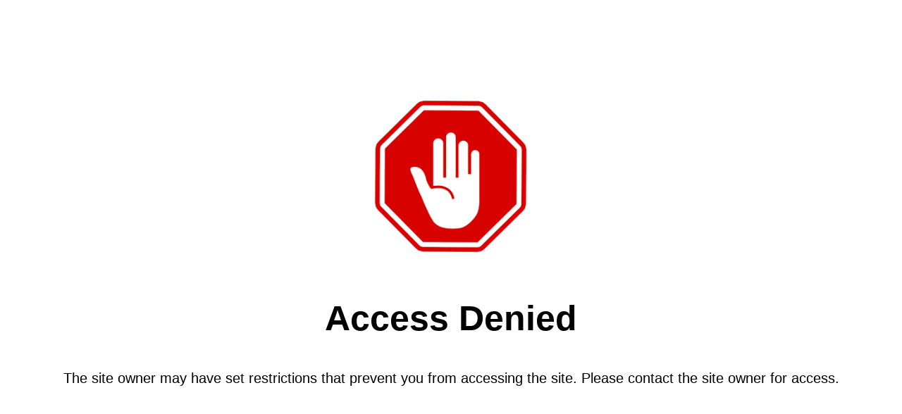

--- FILE ---
content_type: text/javascript
request_url: https://blains.co.uk/cdn/shop/t/6/assets/media-gallery.js?v=169589892940214413891750344522
body_size: 1207
content:
customElements.get("media-gallery")||customElements.define("media-gallery",class extends HTMLElement{constructor(){super(),this.elements={mains:this.querySelectorAll(".product-media-main"),thumbnails:this.querySelectorAll(".product-media-thumbnail:not(.product-media-thumbnail-variant), .product-media-thumbnail:first-child"),slideshow:this.querySelector(".product-media-main-wrapper")},this.elements.thumbnails.length&&this.elements.thumbnails.forEach(thumbnail=>{const mediaToggle=thumbnail.querySelector("button");mediaToggle&&mediaToggle.addEventListener("click",this.setActiveMedia.bind(this,mediaToggle.dataset.mediaId,!1))})}connectedCallback(){window.Flickity&&(this.elements.slideshow.style.display="block",this.flickity=new Flickity(this.elements.slideshow,{autoPlay:!1,cellAlign:"center",groupCells:!1,contain:!0,resize:!0,draggable:!0,prevNextButtons:!1,cellSelector:".product-media",initialIndex:0,pageDots:!1,wrapAround:!0,accessibility:!1,adaptiveHeight:!0,watchCSS:!0,on:{change:index=>{const{element}=this.flickity.cells[index],mediaId=element.dataset.mediaId;this.setActiveMedia(mediaId)}}}))}setActiveMedia(mediaId,prepend){const activeMainMedia=[...this.elements.mains].find(element=>element.classList.contains("is-active")),nextMainMedia=[...this.elements.mains].find(element=>element.dataset.mediaId===mediaId.toString()),index=[...this.elements.mains].indexOf(nextMainMedia);this.flickity&&this.flickity.select(index),this.elements.thumbnails.forEach(thumb=>{thumb.classList.remove("is-active")});const thumbnail=[...this.elements.thumbnails].find(element=>element.dataset.mediaId===mediaId.toString());if(activeMainMedia.classList.remove("is-active"),nextMainMedia.classList.add("is-active"),thumbnail?.classList.add("is-active"),this.playActiveMedia(nextMainMedia),!!thumbnail)if(prepend)thumbnail.parentElement.prepend(thumbnail);else{const container=thumbnail.parentElement,containerRect=container.getBoundingClientRect(),thumbnailRect=thumbnail.getBoundingClientRect();container.scrollWidth>container.clientWidth?thumbnailRect.left<containerRect.left?container.scrollBy({left:thumbnailRect.left-containerRect.left,behavior:"smooth"}):thumbnailRect.right>containerRect.right&&container.scrollBy({left:thumbnailRect.right-containerRect.right,behavior:"smooth"}):thumbnailRect.top<containerRect.top?container.scrollBy({top:thumbnailRect.top-containerRect.top,behavior:"smooth"}):thumbnailRect.bottom>containerRect.bottom&&container.scrollBy({top:thumbnailRect.bottom-containerRect.bottom,behavior:"smooth"})}}playActiveMedia(activeItem){window.pauseAllMedia();const deferredMedia=activeItem.querySelector("deferred-media");deferredMedia&&deferredMedia.loadContent(!1)}}),customElements.get("product-thumbnail-navigation")||customElements.define("product-thumbnail-navigation",class extends HTMLElement{constructor(){super()}connectedCallback(){this.init()}init(){this.gallery=document.querySelector(`#${this.getAttribute("for")}`),this.elements={gallery:this.gallery,scroller:this.gallery.querySelector(".product-media-scroller"),thumbnailWrapper:this.gallery.querySelector(".product-media-thumbnails"),thumbnails:this.gallery.querySelectorAll(".product-media-thumbnail"),buttonPrev:this.querySelector(".js-prev"),buttonNext:this.querySelector(".js-next")},this.elements.thumbnails.length&&this.elements.scroller.clientHeight<this.elements.thumbnailWrapper.scrollHeight&&(this.classList.remove("hidden"),this.elements.buttonPrev.addEventListener("click",event=>{event.preventDefault(),this.prev()}),this.elements.buttonNext.addEventListener("click",event=>{event.preventDefault(),this.next()}),this.elements.thumbnailWrapper.addEventListener("scroll",()=>{this.buttonAvailability()}))}prev(){const scrollPos=this.elements.thumbnailWrapper.scrollTop;this.elements.thumbnailWrapper.scroll(0,scrollPos-300)}next(){const scrollPos=this.elements.thumbnailWrapper.scrollTop;this.elements.thumbnailWrapper.scroll(0,scrollPos+300)}buttonAvailability(){const el=this.elements.thumbnailWrapper,hasBottomed=el.scrollTop+el.clientHeight>=el.scrollHeight-30,hasTopped=el.scrollTop<=30;this.elements.buttonPrev.classList.remove("pill-nav-item-disabled"),this.elements.buttonNext.classList.remove("pill-nav-item-disabled"),hasBottomed&&this.elements.buttonNext.classList.add("pill-nav-item-disabled"),hasTopped&&this.elements.buttonPrev.classList.add("pill-nav-item-disabled")}}),customElements.get("media-zoom")||customElements.define("media-zoom",class extends HTMLElement{constructor(){super(),this.mode=this.getAttribute("data-mode"),this.zoomWidth=parseInt(this.getAttribute("data-zoom-width"),10)||150,this.zoomHeight=parseInt(this.getAttribute("data-zoom-height"),10)||150,this.lastEvent=null,this.onMouseEnter=this.onMouseEnter.bind(this),this.onMouseMove=this.onMouseMove.bind(this),this.onMouseLeave=this.onMouseLeave.bind(this),this.onClick=this.onClick.bind(this)}connectedCallback(){this.innerHTML+='<div class="media-zoom-zoom-area"></div>',this.original=this.querySelector("img"),this.zoomArea=this.querySelector(".media-zoom-zoom-area"),this.original.addEventListener("mouseenter",this.onMouseEnter),this.original.addEventListener("mousemove",this.onMouseMove),this.original.addEventListener("mouseleave",this.onMouseLeave),this.mode==="lightbox_zoom_hover"&&this.original.addEventListener("click",this.onClick),this.zoomArea.style.width=`${this.zoomWidth}px`,this.zoomArea.style.height=`${this.zoomHeight}px`,this.preview=document.createElement("div"),this.preview.classList.add("media-zoom-preview-area","color-background-1"),this.preview.innerHTML='<div class="spinner"></div>',document.body.appendChild(this.preview)}disconnectedCallback(){this.original.removeEventListener("mouseenter",this.onMouseEnter),this.original.removeEventListener("mousemove",this.onMouseMove),this.original.removeEventListener("mouseleave",this.onMouseLeave),document.body.removeChild(this.preview)}onMouseEnter(){this.zoomArea.style.display="block",this.preview.style.display="block";const previewSize=`${this.original.offsetWidth}px`;if(this.preview.style.width=previewSize,this.preview.style.height=previewSize,!this.previewImg)this.previewImg=new Image,this.previewImg.src=this.getAttribute("data-zoom"),this.previewImg.onload=()=>{const zoomScale=this.original.offsetWidth/this.zoomWidth;this.previewImg.style.width=`${this.original.offsetWidth*zoomScale}px`,this.previewImg.style.height=`${this.original.offsetHeight*zoomScale}px`,this.preview.innerHTML="",this.preview.appendChild(this.previewImg),this.lastEvent&&this.original.dispatchEvent(new MouseEvent("mousemove",this.lastEvent))};else{const zoomScale=this.original.offsetWidth/this.zoomWidth;this.previewImg.style.width=`${this.original.offsetWidth*zoomScale}px`,this.previewImg.style.height=`${this.original.offsetHeight*zoomScale}px`}}onMouseMove(e){this.lastEvent=e;const{left,top,width,height}=this.original.getBoundingClientRect(),x=e.pageX-(window.pageXOffset+left),y=e.pageY-(window.pageYOffset+top),zoomX=Math.min(Math.max(x-this.zoomWidth/2,0),width-this.zoomWidth),zoomY=Math.min(Math.max(y-this.zoomHeight/2,0),height-this.zoomHeight);if(this.zoomArea.style.left=`${zoomX}px`,this.zoomArea.style.top=`${zoomY}px`,this.preview.style.position="fixed",this.preview.style.left=`${left+width+50}px`,this.preview.style.top=`${top-19}px`,this.previewImg&&this.previewImg.complete){const previewX=zoomX/width*this.previewImg.width,previewY=zoomY/height*this.previewImg.height;this.previewImg.style.transform=`translate(${-previewX}px, ${-previewY}px)`}}onMouseLeave(){this.zoomArea.style.display="none",this.preview.style.display="none"}onClick(){const sectionId=this.getAttribute("data-modal-id"),modal=document.querySelector(`#ProductModal-${sectionId}`);modal&&modal.show(this)}});
//# sourceMappingURL=/cdn/shop/t/6/assets/media-gallery.js.map?v=169589892940214413891750344522
